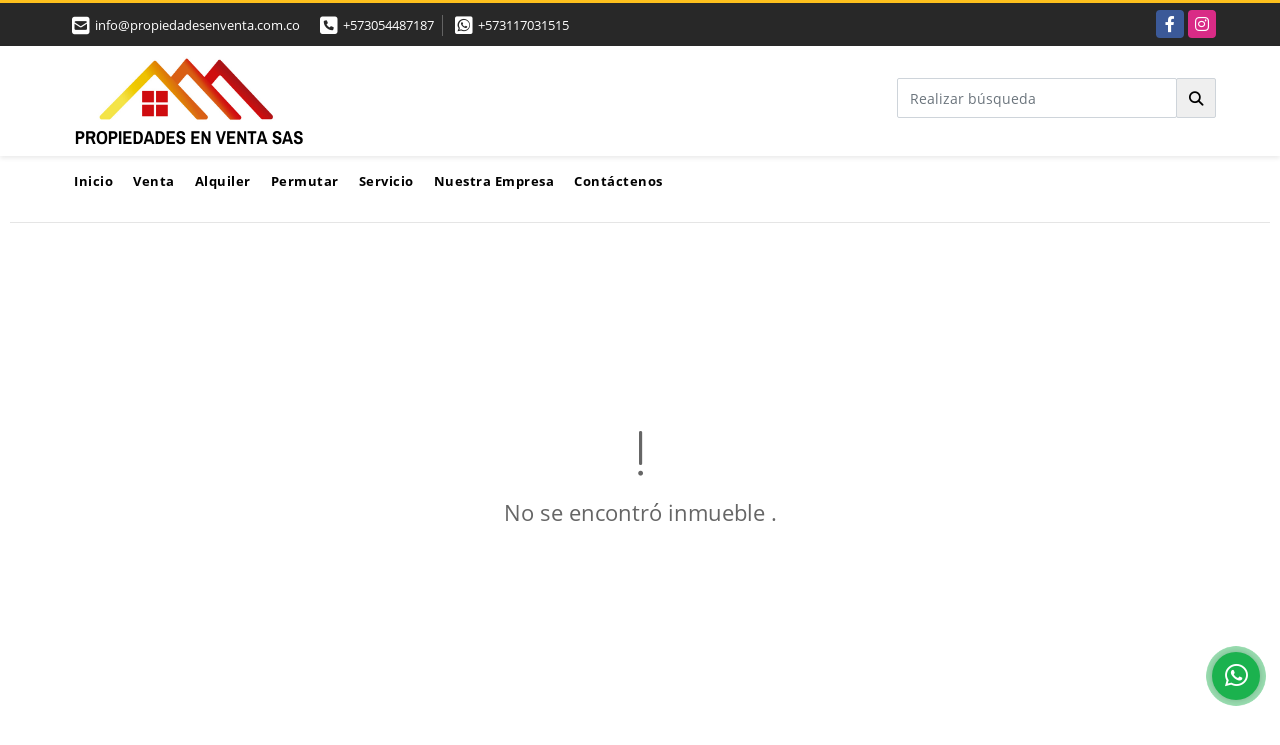

--- FILE ---
content_type: text/html; charset=UTF-8
request_url: https://propiedadesenventa.com.co/oficina-venta-el-poblado-medellin/7461592
body_size: 10240
content:
<!DOCTYPE html>
<html lang="es">
    <head>
        <meta charset="utf-8">
        <meta name="viewport" content="width=device-width, initial-scale=1.0, user-scalable=no">
        <meta name="author" content="Wasi.co">
        <meta name="description" content="Con un &amp;aacute;rea de 38m2 construidos, ubicada en el 4&amp;deg; piso, con cocineta, ba&amp;ntilde;o privado, energ&amp;iacute;a, acueducto, alcantarillado, estrato 6.   E">
        <meta name="Keywords" content="Propiedades en Colombia Antioquia El Retiro, casas, apartamentos, lotes y fincas para la venta y alquiler en Colombia Antioquia El Retiro">
        <meta name="Language" content="Spanish">
        <meta name="Designer" content="www.wasi.co">
        <meta name="distribution" content="Global">
        <meta name="Robots" content="INDEX,FOLLOW">
        <meta name="csrf-token" content="JwvWOdUwsx6Rksw3rIHvzdXud3hNpOjkiLtuxFNN">

        <title>Oficina en Venta Sector Milla de Oro en el Poblado - $345.000.000 COP</title>

        <!-- og tags -->
        <meta property="og:description" content="Con un &amp;aacute;rea de 38m2 construidos, ubicada en el 4&amp;deg; piso, con cocineta, ba&amp;ntilde;o privado, energ&amp;iacute;a, acueducto, alcantarillado, estrato 6.   E" />
        <meta property="og:title" content="Oficina en Venta Sector Milla de Oro en el Poblado - $345.000.000 COP" />
        <meta property="og:type" content="website" />
        <meta property="og:url" content="https://propiedadesenventa.com.co/oficina-venta-el-poblado-medellin/7461592" />
        <meta property="og:image" content="https://images.wasi.co/inmuebles/b253061520240527114717.jpg" />
        <meta property="og:image:width" content="300" />
        <meta property="og:image:height" content="225" />
        <meta property="og:site_name" content="propiedadesenventa.com.co" />

        <!-- og tags google+ -->
        <meta itemprop="description" content="Con un &amp;aacute;rea de 38m2 construidos, ubicada en el 4&amp;deg; piso, con cocineta, ba&amp;ntilde;o privado, energ&amp;iacute;a, acueducto, alcantarillado, estrato 6.   E">

        <!-- og tags twitter-->
        <meta name="twitter:card" value="Con un &amp;aacute;rea de 38m2 construidos, ubicada en el 4&amp;deg; piso, con cocineta, ba&amp;ntilde;o privado, energ&amp;iacute;a, acueducto, alcantarillado, estrato 6.   E">

                    <link href="https://images.wasi.co/inmuebles/b253061520240527114717.jpg" rel="image_src"/>
        
        <link rel="shortcut icon" href="https://images.wasi.co/empresas/f20190105035640.png" />
        <!-- ------------ Main Style ------------ -->
                    <link href="https://propiedadesenventa.com.co/css/v1/pro10/style.min.css?v11769662480" async rel="stylesheet" type="text/css"/>
            <link href="https://propiedadesenventa.com.co/css/v1/pro10/fonts.min.css?v11769662480" async rel="stylesheet" type="text/css"/>
                                          <link href="https://propiedadesenventa.com.co/css/v1/pro10/skins/amarillo.min.css?v11769662480" async rel="stylesheet" type="text/css"/>
                                          <!--skin colors-->
        <!--<link href="css/skin/{color}.min.css" rel="stylesheet" type="text/css"/>-->
        <!--<link rel="stylesheet" href="https://cdn.jsdelivr.net/npm/bootstrap-select@1.14.0-beta3/dist/css/bootstrap-select.min.css">-->

                                        <script src="https://www.google.com/recaptcha/api.js?hl=es" async defer></script>
    </head>
    <body>
            <section id="topBar">
    <div class="container-fluid">
        <div class="area-bar auto_margin">
            <div class="row">
                <div class="col-md-7 hi">
                    <div class="contact_info">
                        <ul>
                            <a href="mailto:&#105;&#110;&#102;&#111;&#64;&#112;&#114;&#111;&#112;&#105;&#101;&#100;&#97;&#100;&#101;&#115;&#101;&#110;&#118;&#101;&#110;&#116;&#97;&#46;&#99;&#111;&#109;&#46;&#99;&#111;" class="notranslate"><li class="mail"><i class="fas fa-envelope-square" aria-hidden="true"></i> <span>&#105;&#110;&#102;&#111;&#64;&#112;&#114;&#111;&#112;&#105;&#101;&#100;&#97;&#100;&#101;&#115;&#101;&#110;&#118;&#101;&#110;&#116;&#97;&#46;&#99;&#111;&#109;&#46;&#99;&#111;</span></li></a>
                                                            <li class="phone"><i class="fas fa-phone-square" aria-hidden="true"></i> <span><a href="tel:+573054487187">+573054487187</a></span></li>
                                                                                        <li class="phone"><i class="fab fa-whatsapp-square" aria-hidden="true"></i> <span><a href="tel:+573117031515">+573117031515</a></span></li>
                                                    </ul>
                    </div>
                </div>
                <div class="col-md-5 align-self-center text-right" >
                    <div class="global-social">
                        <div class="google_lang" >
                            <div id="google_translate_element"></div>
                        </div>
                        <div class="areasRedes">
                            <ul class="follow">
                                                                    <li><a href="https://www.facebook.com/propiedadesenventasas/" target="_blank" data-follow="facebook" title="facebook"><span>Facebook</span></a></li>
                                                                                                                                    <li><a href="https://www.instagram.com/propenventa/" target="_blank" data-follow="instagram" title="instagram"><span>Instagram</span></a></li>
                                                                                                                                                            </ul>
                        </div>
                    </div>
                </div>
            </div>
        </div>
    </div>
</section>

    <header>
    <div class="container-fluid">
        <div class="area-header auto_margin">
            <div class="row">
                <div class="col-lg-2 col-md-3">
                    <div class="logo">
                        <a href="https://propiedadesenventa.com.co"><img src="https://images.wasi.co/empresas/b20200211100150.png"  data-2x="https://images.wasi.co/empresas/2xb20200211100150.png" onerror="this.src='https://images.wasi.co/empresas/b20200211100150.png'" width="250" class="img-retina center-block" title="Logo empresa" alt="propiedades en venta sas"></a>
                    </div>
                </div>
                <div class="align-self-center text-right col-lg-10 col-md-9">
                    <div class=" hidden-md-down" style="display: inline-block">
                        <form method="GET" action="https://propiedadesenventa.com.co/s" accept-charset="UTF-8" onSubmit="$(&#039;button[type=&quot;submit&quot;]&#039;).attr(&quot;disabled&quot;,&quot;disabled&quot;);">
                        <table cellpadding="0" cellspacing="0" border="0">
                            <tbody>
                            <tr>
                                <td style="min-width: 280px;"><input type="text" class="form-control" aria-label="" placeholder="Realizar búsqueda" value="" name="match"></td>
                                <td><button class="btn btn-search" type="submit"><i class="fa fa-search"></i></button></td>
                            </tr>
                            </tbody>
                        </table>
                        </form>
                    </div>
                </div>
            </div>
        </div>
    </div>
</header>
<nav class="topMenu">
    <div class="flat-mega-menu auto_margin">
        <ul id="idrop" class="mcollapse changer">
            <li><a href="https://propiedadesenventa.com.co" >Inicio</a></li>
                                                    <li><a href="https://propiedadesenventa.com.co/s/venta">Venta</a>
                    <ul class="drop-down one-column hover-fade">
                                                                                    <li><a href="https://propiedadesenventa.com.co/s/apartaestudio/venta?id_property_type=14&amp;business_type%5B0%5D=for_sale">Apartaestudio (23)</a></li>
                                                                                                                <li><a href="https://propiedadesenventa.com.co/s/apartamento/venta?id_property_type=2&amp;business_type%5B0%5D=for_sale">Apartamento (234)</a></li>
                                                                                                                <li><a href="https://propiedadesenventa.com.co/s/bodega/venta?id_property_type=8&amp;business_type%5B0%5D=for_sale">Bodega (3)</a></li>
                                                                                                                                                                    <li><a href="https://propiedadesenventa.com.co/s/cabana/venta?id_property_type=28&amp;business_type%5B0%5D=for_sale">Cabaña (4)</a></li>
                                                                                                                                                                    <li><a href="https://propiedadesenventa.com.co/s/casa/venta?id_property_type=1&amp;business_type%5B0%5D=for_sale">Casa (82)</a></li>
                                                                                                                <li><a href="https://propiedadesenventa.com.co/s/casa-campestre/venta?id_property_type=11&amp;business_type%5B0%5D=for_sale">Casa Campestre (197)</a></li>
                                                                                                                <li><a href="https://propiedadesenventa.com.co/s/casa-de-playa/venta?id_property_type=24&amp;business_type%5B0%5D=for_sale">Casa de Playa (1)</a></li>
                                                                                                                <li><a href="https://propiedadesenventa.com.co/s/chalet/venta?id_property_type=10&amp;business_type%5B0%5D=for_sale">Chalet (1)</a></li>
                                                                                                                                                                    <li><a href="https://propiedadesenventa.com.co/s/consultorio/venta?id_property_type=15&amp;business_type%5B0%5D=for_sale">Consultorio (1)</a></li>
                                                                                                                                                                    <li><a href="https://propiedadesenventa.com.co/s/duplex/venta?id_property_type=20&amp;business_type%5B0%5D=for_sale">Dúplex (1)</a></li>
                                                                                                                <li><a href="https://propiedadesenventa.com.co/s/edificio/venta?id_property_type=16&amp;business_type%5B0%5D=for_sale">Edificio (2)</a></li>
                                                                                                                <li><a href="https://propiedadesenventa.com.co/s/finca/venta?id_property_type=7&amp;business_type%5B0%5D=for_sale">Finca (48)</a></li>
                                                                                                                <li><a href="https://propiedadesenventa.com.co/s/finca-hoteles/venta?id_property_type=13&amp;business_type%5B0%5D=for_sale">Finca - Hoteles (2)</a></li>
                                                                                                                                                                                                                        <li><a href="https://propiedadesenventa.com.co/s/hostal/venta?id_property_type=18&amp;business_type%5B0%5D=for_sale">Hostal (1)</a></li>
                                                                                                                <li><a href="https://propiedadesenventa.com.co/s/hoteles/venta?id_property_type=12&amp;business_type%5B0%5D=for_sale">Hoteles (2)</a></li>
                                                                                                                                                                    <li><a href="https://propiedadesenventa.com.co/s/local/venta?id_property_type=3&amp;business_type%5B0%5D=for_sale">Local (11)</a></li>
                                                                                                                <li><a href="https://propiedadesenventa.com.co/s/lote-terreno/venta?id_property_type=5&amp;business_type%5B0%5D=for_sale">Lote / Terreno (781)</a></li>
                                                                                                                <li><a href="https://propiedadesenventa.com.co/s/lote-comercial/venta?id_property_type=6&amp;business_type%5B0%5D=for_sale">Lote Comercial (4)</a></li>
                                                                                                                                                                                                                        <li><a href="https://propiedadesenventa.com.co/s/oficina/venta?id_property_type=4&amp;business_type%5B0%5D=for_sale">Oficina (4)</a></li>
                                                                                                                <li><a href="https://propiedadesenventa.com.co/s/penthouse/venta?id_property_type=21&amp;business_type%5B0%5D=for_sale">Penthouse (3)</a></li>
                                                                                                                                                                                                                                    </ul>
                </li>
                                                                <li><a href="https://propiedadesenventa.com.co/s/alquiler">Alquiler</a>
                    <ul class="drop-down one-column hover-fade">
                                                                                    <li><a href="https://propiedadesenventa.com.co/s/apartaestudio/alquiler?id_property_type=14&amp;business_type%5B0%5D=for_rent">Apartaestudio (9)</a></li>
                                                                                                                <li><a href="https://propiedadesenventa.com.co/s/apartamento/alquiler?id_property_type=2&amp;business_type%5B0%5D=for_rent">Apartamento (20)</a></li>
                                                                                                                <li><a href="https://propiedadesenventa.com.co/s/bodega/alquiler?id_property_type=8&amp;business_type%5B0%5D=for_rent">Bodega (1)</a></li>
                                                                                                                                                                    <li><a href="https://propiedadesenventa.com.co/s/cabana/alquiler?id_property_type=28&amp;business_type%5B0%5D=for_rent">Cabaña (1)</a></li>
                                                                                                                                                                    <li><a href="https://propiedadesenventa.com.co/s/casa/alquiler?id_property_type=1&amp;business_type%5B0%5D=for_rent">Casa (8)</a></li>
                                                                                                                <li><a href="https://propiedadesenventa.com.co/s/casa-campestre/alquiler?id_property_type=11&amp;business_type%5B0%5D=for_rent">Casa Campestre (24)</a></li>
                                                                                                                                                                                                                                                                                                                                                                                                                                                                                            <li><a href="https://propiedadesenventa.com.co/s/finca/alquiler?id_property_type=7&amp;business_type%5B0%5D=for_rent">Finca (1)</a></li>
                                                                                                                                                                                                                                                                                                                                                                                                                                                                                                                                                                                                                                                                                                            <li><a href="https://propiedadesenventa.com.co/s/oficina/alquiler?id_property_type=4&amp;business_type%5B0%5D=for_rent">Oficina (1)</a></li>
                                                                                                                                                                                                                                                                                        </ul>
                </li>
                                                                <li><a href="https://propiedadesenventa.com.co/s/permutar">Permutar</a>
                    <ul class="drop-down one-column hover-fade">
                                                                                                                                                                                                                                                                                                                                                                                                                                                                <li><a href="https://propiedadesenventa.com.co/s/casa-campestre/permutar?id_property_type=11&amp;business_type%5B0%5D=for_transfer">Casa Campestre (1)</a></li>
                                                                                                                                                                                                                                                                                                                                                                                                                                                                                                                                                                                                                                                                                                                                                                                                                                                                                                                                                                                                                                                                                                                                                                                                                                                                                                                                                                        </ul>
                </li>
                                                    <li><a href="https://propiedadesenventa.com.co/main-servicios.htm" >Servicio</a></li>
                                                                                                    <li><a href="https://propiedadesenventa.com.co/main-contenido-cat-2.htm" >Nuestra Empresa</a></li>
                        <li><a href="https://propiedadesenventa.com.co/main-contactenos.htm" >Contáctenos</a></li>
        </ul>
    </div>
</nav>
<div id="mobile" style="position: relative;">
    <div class="mobile_search hidden-lg-up">
        <a href="#" class="show_hide"><i class="fas fa-search"></i></a>
    </div>
</div>

<!--mobile search-->
<div class="slidingSearch">
    <form method="GET" action="https://propiedadesenventa.com.co/s" accept-charset="UTF-8" onSubmit="$(&#039;input[type=&quot;submit&quot;]&#039;).attr(&quot;disabled&quot;,&quot;disabled&quot;);" class="full-width">
    <div class="input-group">
        <input type="text" class="form-control" aria-label="" placeholder="Realizar búsqueda" value="" name="match">
        <div class="input-group-append">
            <input class="btn input-group-text" type="submit" value="Buscar">
        </div>
    </div>
    </form>
</div>
<!--end -->

                <div class="col-12" id="app">
            <hr>
        </div>
        <section>
            <div class="area-content ">
                <!-- mensage-->
                <div class="msg_empty">
                    <div class="text">
                        <i class="far fa-exclamation"></i>
                        <p> No se encontró inmueble .</p>
                    </div>
                </div>
                <!-- end mensage-->
            </div>
        </section>
        <div class="col-12">
            <hr>
        </div>
        <div class="home-main auto_margin mt-4 mb-4">
            <section class="mt-5 mb-5">
    <div class="areaFeatured">
        <div class="head">
            <h2>
                                                                                                                        INMUEBLES <STRONG>DESTACADOS</STRONG>
                                        
            <div class="tt-sqr"><span class="square"></span></div>
        </div>
        <p class="height_10"></p>
            <div class="areaDestacados">
                <div class="list_Propiedades">
                    <div class="owl-proyectos owl-carousel owl-theme">
                                                    <div class="item">
    <figure>
                <a href="https://propiedadesenventa.com.co/lote-terreno-venta-rancherias-rionegro/9734370" class="fill">
            <img src="https://image.wasi.co/[base64]" onerror="this.src='https://image.wasi.co/[base64]';" class="fill-box img-fluid" alt="lote en venta en sajonia rionegro entorno natural">
        </a>
    </figure>
    <div class="body">
        <p class="tipo">LOTE / TERRENO | VENTA</p>
        <div class="title">
            <h2><a class="t8-ellipsis" href="https://propiedadesenventa.com.co/lote-terreno-venta-rancherias-rionegro/9734370">LOTE EN VENTA EN SAJONIA, RIONEGRO – ENTORNO NATURAL</a></h2>
        </div>
        <p class="ubicacion">Rionegro, Antioquia</p>
    </div>
    <hr>
    <div class="foot">
        <div class="td"><i class="fal fa-bed"></i> <span class="num">0 Alcoba  </span></div>
                <div class="td"><i class="fal fa-shower"></i> <span class="num">0 Baño(s) </span></div>
    </div>
    <hr>
                            <div class="areaPrecio">
                <p class="precio">$950.000.000 <small>COP</small></p>
            </div>
                    </div>
                                                    <div class="item">
    <figure>
                <a href="https://propiedadesenventa.com.co/casa-campestre-venta-la-enea-san-vicente/9717409" class="fill">
            <img src="https://image.wasi.co/[base64]" onerror="this.src='https://image.wasi.co/[base64]';" class="fill-box img-fluid" alt="casa campestre en venta vereda la enea san vicente">
        </a>
    </figure>
    <div class="body">
        <p class="tipo">CASA CAMPESTRE | VENTA</p>
        <div class="title">
            <h2><a class="t8-ellipsis" href="https://propiedadesenventa.com.co/casa-campestre-venta-la-enea-san-vicente/9717409">CASA CAMPESTRE EN VENTA, VEREDA LA ENEA, SAN VICENTE </a></h2>
        </div>
        <p class="ubicacion">San Vicente, Antioquia</p>
    </div>
    <hr>
    <div class="foot">
        <div class="td"><i class="fal fa-bed"></i> <span class="num">3 Alcoba  </span></div>
                    <div class="td"><i class="fal fa-car"></i> <span class="num">2 Garaje </span></div>
                <div class="td"><i class="fal fa-shower"></i> <span class="num">3 Baño(s) </span></div>
    </div>
    <hr>
                            <div class="areaPrecio">
                <p class="precio">$730.000.000 <small>COP</small></p>
            </div>
                    </div>
                                                    <div class="item">
    <figure>
                <a href="https://propiedadesenventa.com.co/lote-terreno-venta-hojas-anchas-guarne/9742108" class="fill">
            <img src="https://image.wasi.co/[base64]" onerror="this.src='https://image.wasi.co/[base64]';" class="fill-box img-fluid" alt="lote en venta sector hojas anchas guarne">
        </a>
    </figure>
    <div class="body">
        <p class="tipo">LOTE / TERRENO | VENTA</p>
        <div class="title">
            <h2><a class="t8-ellipsis" href="https://propiedadesenventa.com.co/lote-terreno-venta-hojas-anchas-guarne/9742108">LOTE EN VENTA, SECTOR HOJAS ANCHAS, GUARNE </a></h2>
        </div>
        <p class="ubicacion">Guarne, Antioquia</p>
    </div>
    <hr>
    <div class="foot">
        <div class="td"><i class="fal fa-bed"></i> <span class="num">0 Alcoba  </span></div>
                <div class="td"><i class="fal fa-shower"></i> <span class="num">0 Baño(s) </span></div>
    </div>
    <hr>
                            <div class="areaPrecio">
                <p class="precio">$660.000.000 <small>COP</small></p>
            </div>
                    </div>
                                                    <div class="item">
    <figure>
                <a href="https://propiedadesenventa.com.co/apartamento-venta-ciudad-del-rio-medellin/9719434" class="fill">
            <img src="https://image.wasi.co/[base64]" onerror="this.src='https://image.wasi.co/[base64]';" class="fill-box img-fluid" alt="apartamento en venta para estrenar sector ciudad del rio medellin">
        </a>
    </figure>
    <div class="body">
        <p class="tipo">APARTAMENTO | VENTA</p>
        <div class="title">
            <h2><a class="t8-ellipsis" href="https://propiedadesenventa.com.co/apartamento-venta-ciudad-del-rio-medellin/9719434">APARTAMENTO EN VENTA PARA ESTRENAR, SECTOR CIUDAD DEL RIO, MEDELLÍN </a></h2>
        </div>
        <p class="ubicacion">Medellín, Antioquia</p>
    </div>
    <hr>
    <div class="foot">
        <div class="td"><i class="fal fa-bed"></i> <span class="num">2 Alcoba  </span></div>
                    <div class="td"><i class="fal fa-car"></i> <span class="num">1 Garaje </span></div>
                <div class="td"><i class="fal fa-shower"></i> <span class="num">3 Baño(s) </span></div>
    </div>
    <hr>
                            <div class="areaPrecio">
                <p class="precio">$870.000.000 <small>COP</small></p>
            </div>
                    </div>
                                                    <div class="item">
    <figure>
                <a href="https://propiedadesenventa.com.co/apartaestudio-alquiler-belen-la-gloria-medellin/9739830" class="fill">
            <img src="https://image.wasi.co/[base64]" onerror="this.src='https://image.wasi.co/[base64]';" class="fill-box img-fluid" alt="casa en arriendo belen la gloria medellin">
        </a>
    </figure>
    <div class="body">
        <p class="tipo">APARTAESTUDIO | ALQUILER</p>
        <div class="title">
            <h2><a class="t8-ellipsis" href="https://propiedadesenventa.com.co/apartaestudio-alquiler-belen-la-gloria-medellin/9739830">CASA EN ARRIENDO, BELÉN LA GLORIA, MEDELLÍN </a></h2>
        </div>
        <p class="ubicacion">Medellín, Antioquia</p>
    </div>
    <hr>
    <div class="foot">
        <div class="td"><i class="fal fa-bed"></i> <span class="num">5 Alcoba  </span></div>
                <div class="td"><i class="fal fa-shower"></i> <span class="num">3 Baño(s) </span></div>
    </div>
    <hr>
                                    <div class="areaPrecio">
                <p class="precio">$2.650.000 <small>COP</small></p>
            </div>
            </div>
                                                    <div class="item">
    <figure>
                <a href="https://propiedadesenventa.com.co/apartamento-venta-barro-blanco-rionegro/9645624" class="fill">
            <img src="https://image.wasi.co/[base64]" onerror="this.src='https://image.wasi.co/[base64]';" class="fill-box img-fluid" alt="apartamentoen venta sector barro blanco rionegro">
        </a>
    </figure>
    <div class="body">
        <p class="tipo">APARTAMENTO | VENTA</p>
        <div class="title">
            <h2><a class="t8-ellipsis" href="https://propiedadesenventa.com.co/apartamento-venta-barro-blanco-rionegro/9645624">APARTAMENTOEN VENTA, SECTOR BARRO BLANCO, RIONEGRO </a></h2>
        </div>
        <p class="ubicacion">Rionegro, Antioquia</p>
    </div>
    <hr>
    <div class="foot">
        <div class="td"><i class="fal fa-bed"></i> <span class="num">2 Alcoba  </span></div>
                <div class="td"><i class="fal fa-shower"></i> <span class="num">2 Baño(s) </span></div>
    </div>
    <hr>
                            <div class="areaPrecio">
                <p class="precio">$550.000.000 <small>COP</small></p>
            </div>
                    </div>
                                                    <div class="item">
    <figure>
                <a href="https://propiedadesenventa.com.co/local-venta-la-fe-el-retiro/9726829" class="fill">
            <img src="https://image.wasi.co/[base64]" onerror="this.src='https://image.wasi.co/[base64]';" class="fill-box img-fluid" alt="local comercial en venta en centro comercial la fe el retiro">
        </a>
    </figure>
    <div class="body">
        <p class="tipo">LOCAL | VENTA</p>
        <div class="title">
            <h2><a class="t8-ellipsis" href="https://propiedadesenventa.com.co/local-venta-la-fe-el-retiro/9726829">LOCAL COMERCIAL EN VENTA, EN CENTRO COMERCIAL, LA FE, EL RETIRO </a></h2>
        </div>
        <p class="ubicacion">El Retiro, Antioquia</p>
    </div>
    <hr>
    <div class="foot">
        <div class="td"><i class="fal fa-bed"></i> <span class="num">0 Alcoba  </span></div>
                <div class="td"><i class="fal fa-shower"></i> <span class="num">0 Baño(s) </span></div>
    </div>
    <hr>
                            <div class="areaPrecio">
                <p class="precio">$370.000.000 <small>COP</small></p>
            </div>
                    </div>
                                                    <div class="item">
    <figure>
                <a href="https://propiedadesenventa.com.co/casa-campestre-venta-santa-fe-de-antioquia/9733859" class="fill">
            <img src="https://image.wasi.co/[base64]" onerror="this.src='https://image.wasi.co/[base64]';" class="fill-box img-fluid" alt="casa campestre en venta sector la estancia santa fe de antioquia">
        </a>
    </figure>
    <div class="body">
        <p class="tipo">CASA CAMPESTRE | VENTA</p>
        <div class="title">
            <h2><a class="t8-ellipsis" href="https://propiedadesenventa.com.co/casa-campestre-venta-santa-fe-de-antioquia/9733859">CASA CAMPESTRE EN VENTA, SECTOR LA ESTANCIA, SANTA FE DE ANTIOQUIA </a></h2>
        </div>
        <p class="ubicacion">Santa Fe de Antioquia, Antioquia</p>
    </div>
    <hr>
    <div class="foot">
        <div class="td"><i class="fal fa-bed"></i> <span class="num">4 Alcoba  </span></div>
                    <div class="td"><i class="fal fa-car"></i> <span class="num">3 Garaje </span></div>
                <div class="td"><i class="fal fa-shower"></i> <span class="num">3 Baño(s) </span></div>
    </div>
    <hr>
                            <div class="areaPrecio">
                <p class="precio">$890.000.000 <small>COP</small></p>
            </div>
                    </div>
                                                    <div class="item">
    <figure>
                <a href="https://propiedadesenventa.com.co/lote-terreno-venta-pantanillo-el-retiro/8527820" class="fill">
            <img src="https://image.wasi.co/[base64]" onerror="this.src='https://image.wasi.co/[base64]';" class="fill-box img-fluid" alt="lote en venta independiente sector pantanillo el retiro">
        </a>
    </figure>
    <div class="body">
        <p class="tipo">LOTE / TERRENO | VENTA</p>
        <div class="title">
            <h2><a class="t8-ellipsis" href="https://propiedadesenventa.com.co/lote-terreno-venta-pantanillo-el-retiro/8527820">LOTE EN VENTA INDEPENDIENTE, SECTOR PANTANILLO, EL RETIRO </a></h2>
        </div>
        <p class="ubicacion">El Retiro, Antioquia</p>
    </div>
    <hr>
    <div class="foot">
        <div class="td"><i class="fal fa-bed"></i> <span class="num">0 Alcoba  </span></div>
                <div class="td"><i class="fal fa-shower"></i> <span class="num">0 Baño(s) </span></div>
    </div>
    <hr>
                            <div class="areaPrecio">
                <p class="precio">$1.850.000.000 <small>COP</small></p>
            </div>
                    </div>
                                                    <div class="item">
    <figure>
                <a href="https://propiedadesenventa.com.co/casa-campestre-venta-sajonia-rionegro/9727129" class="fill">
            <img src="https://image.wasi.co/[base64]" onerror="this.src='https://image.wasi.co/[base64]';" class="fill-box img-fluid" alt="casa campestre en venta yo arriendo sector sajonia rionegro">
        </a>
    </figure>
    <div class="body">
        <p class="tipo">CASA CAMPESTRE | VENTA</p>
        <div class="title">
            <h2><a class="t8-ellipsis" href="https://propiedadesenventa.com.co/casa-campestre-venta-sajonia-rionegro/9727129">CASA CAMPESTRE EN VENTA Y/O ARRIENDO, SECTOR SAJONIA, RIONEGRO </a></h2>
        </div>
        <p class="ubicacion">Rionegro, Antioquia</p>
    </div>
    <hr>
    <div class="foot">
        <div class="td"><i class="fal fa-bed"></i> <span class="num">4 Alcoba  </span></div>
                    <div class="td"><i class="fal fa-car"></i> <span class="num">3 Garaje </span></div>
                <div class="td"><i class="fal fa-shower"></i> <span class="num">4 Baño(s) </span></div>
    </div>
    <hr>
                <div class="areaPrecio_2">
            <p >$2.950.000.000 <strong>COP | Venta</strong></p>
            <p >$16.000.000 <strong>COP | Alquiler</strong></p>
        </div>
    </div>
                                                    <div class="item">
    <figure>
                <a href="https://propiedadesenventa.com.co/casa-campestre-venta-vereda-los-papayos-olaya/9731363" class="fill">
            <img src="https://image.wasi.co/[base64]" onerror="this.src='https://image.wasi.co/[base64]';" class="fill-box img-fluid" alt="casa campestre en venta yo arriendo vereda los papayos olaya">
        </a>
    </figure>
    <div class="body">
        <p class="tipo">CASA CAMPESTRE | VENTA</p>
        <div class="title">
            <h2><a class="t8-ellipsis" href="https://propiedadesenventa.com.co/casa-campestre-venta-vereda-los-papayos-olaya/9731363">CASA CAMPESTRE EN VENTA Y/O ARRIENDO, VEREDA LOS PAPAYOS , OLAYA </a></h2>
        </div>
        <p class="ubicacion">Olaya, Antioquia</p>
    </div>
    <hr>
    <div class="foot">
        <div class="td"><i class="fal fa-bed"></i> <span class="num">4 Alcoba  </span></div>
                <div class="td"><i class="fal fa-shower"></i> <span class="num">4 Baño(s) </span></div>
    </div>
    <hr>
                <div class="areaPrecio_2">
            <p >$850.000.000 <strong>COP | Venta</strong></p>
            <p >$3.200.000 <strong>COP | Alquiler</strong></p>
        </div>
    </div>
                                                    <div class="item">
    <figure>
                <a href="https://propiedadesenventa.com.co/apartamento-venta-la-america-medellin/9729638" class="fill">
            <img src="https://image.wasi.co/[base64]" onerror="this.src='https://image.wasi.co/[base64]';" class="fill-box img-fluid" alt="apartamento en zona de alta valorizacion en la america medellin">
        </a>
    </figure>
    <div class="body">
        <p class="tipo">APARTAMENTO | VENTA</p>
        <div class="title">
            <h2><a class="t8-ellipsis" href="https://propiedadesenventa.com.co/apartamento-venta-la-america-medellin/9729638">APARTAMENTO EN ZONA DE ALTA VALORIZACIÓN EN LA AMÉRICA, MEDELLÍN </a></h2>
        </div>
        <p class="ubicacion">Medellín, Antioquia</p>
    </div>
    <hr>
    <div class="foot">
        <div class="td"><i class="fal fa-bed"></i> <span class="num">3 Alcoba  </span></div>
                    <div class="td"><i class="fal fa-car"></i> <span class="num">1 Garaje </span></div>
                <div class="td"><i class="fal fa-shower"></i> <span class="num">2 Baño(s) </span></div>
    </div>
    <hr>
                            <div class="areaPrecio">
                <p class="precio">$560.000.000 <small>COP</small></p>
            </div>
                    </div>
                                                    <div class="item">
    <figure>
                <a href="https://propiedadesenventa.com.co/apartamento-venta-sabaneta/9709906" class="fill">
            <img src="https://image.wasi.co/[base64]" onerror="this.src='https://image.wasi.co/[base64]';" class="fill-box img-fluid" alt="apartamento en venta sector prados de sabaneta sabaneta">
        </a>
    </figure>
    <div class="body">
        <p class="tipo">APARTAMENTO | VENTA</p>
        <div class="title">
            <h2><a class="t8-ellipsis" href="https://propiedadesenventa.com.co/apartamento-venta-sabaneta/9709906">APARTAMENTO EN VENTA, SECTOR PRADOS DE SABANETA, SABANETA</a></h2>
        </div>
        <p class="ubicacion">Sabaneta, Antioquia</p>
    </div>
    <hr>
    <div class="foot">
        <div class="td"><i class="fal fa-bed"></i> <span class="num">3 Alcoba  </span></div>
                    <div class="td"><i class="fal fa-car"></i> <span class="num">1 Garaje </span></div>
                <div class="td"><i class="fal fa-shower"></i> <span class="num">2 Baño(s) </span></div>
    </div>
    <hr>
                            <div class="areaPrecio">
                <p class="precio">$555.000.000 <small>COP</small></p>
            </div>
                    </div>
                                                    <div class="item">
    <figure>
                <a href="https://propiedadesenventa.com.co/casa-campestre-venta-los-colegios-rionegro/8469307" class="fill">
            <img src="https://image.wasi.co/[base64]" onerror="this.src='https://image.wasi.co/[base64]';" class="fill-box img-fluid" alt="casa campestre sector los colegios rionegro">
        </a>
    </figure>
    <div class="body">
        <p class="tipo">CASA CAMPESTRE | VENTA</p>
        <div class="title">
            <h2><a class="t8-ellipsis" href="https://propiedadesenventa.com.co/casa-campestre-venta-los-colegios-rionegro/8469307">CASA CAMPESTRE SECTOR LOS COLEGIOS, RIONEGRO </a></h2>
        </div>
        <p class="ubicacion">Rionegro, Antioquia</p>
    </div>
    <hr>
    <div class="foot">
        <div class="td"><i class="fal fa-bed"></i> <span class="num">4 Alcoba  </span></div>
                    <div class="td"><i class="fal fa-car"></i> <span class="num">2 Garaje </span></div>
                <div class="td"><i class="fal fa-shower"></i> <span class="num">4 Baño(s) </span></div>
    </div>
    <hr>
                            <div class="areaPrecio">
                <p class="precio">$950.000.000 <small>COP</small></p>
            </div>
                    </div>
                                                    <div class="item">
    <figure>
                <a href="https://propiedadesenventa.com.co/apartamento-alquiler-belen-la-gloria-medellin/7786781" class="fill">
            <img src="https://image.wasi.co/[base64]" onerror="this.src='https://image.wasi.co/[base64]';" class="fill-box img-fluid" alt="apartamento en alquiler sector belen la gloria medellin">
        </a>
    </figure>
    <div class="body">
        <p class="tipo">APARTAMENTO | ALQUILER</p>
        <div class="title">
            <h2><a class="t8-ellipsis" href="https://propiedadesenventa.com.co/apartamento-alquiler-belen-la-gloria-medellin/7786781">APARTAMENTO EN ALQUILER , SECTOR BELEN LA GLORIA, MEDELLÍN</a></h2>
        </div>
        <p class="ubicacion">Medellín, Antioquia</p>
    </div>
    <hr>
    <div class="foot">
        <div class="td"><i class="fal fa-bed"></i> <span class="num">1 Alcoba  </span></div>
                <div class="td"><i class="fal fa-shower"></i> <span class="num">1 Baño(s) </span></div>
    </div>
    <hr>
                                    <div class="areaPrecio">
                <p class="precio">$1.280.000 <small>COP</small></p>
            </div>
            </div>
                                                    <div class="item">
    <figure>
                <a href="https://propiedadesenventa.com.co/casa-campestre-venta-la-fe-el-retiro/4784978" class="fill">
            <img src="https://image.wasi.co/[base64]" onerror="this.src='https://image.wasi.co/[base64]';" class="fill-box img-fluid" alt="hermosa casa sector fizebat">
        </a>
    </figure>
    <div class="body">
        <p class="tipo">CASA CAMPESTRE | VENTA</p>
        <div class="title">
            <h2><a class="t8-ellipsis" href="https://propiedadesenventa.com.co/casa-campestre-venta-la-fe-el-retiro/4784978">HERMOSA CASA   SECTOR  FIZEBAT </a></h2>
        </div>
        <p class="ubicacion">El Retiro, Antioquia</p>
    </div>
    <hr>
    <div class="foot">
        <div class="td"><i class="fal fa-bed"></i> <span class="num">3 Alcoba  </span></div>
                    <div class="td"><i class="fal fa-car"></i> <span class="num">3 Garaje </span></div>
                <div class="td"><i class="fal fa-shower"></i> <span class="num">3 Baño(s) </span></div>
    </div>
    <hr>
                <div class="areaPrecio_2">
            <p >$7.000.000.000 <strong>COP | Venta</strong></p>
            <p >$30.000.000 <strong>COP | Alquiler</strong></p>
        </div>
    </div>
                                                    <div class="item">
    <figure>
                <a href="https://propiedadesenventa.com.co/casa-campestre-venta-alto-de-las-palmas-envigado/4209832" class="fill">
            <img src="https://image.wasi.co/[base64]" onerror="this.src='https://image.wasi.co/[base64]';" class="fill-box img-fluid" alt="casa campestre en venta en el alto de las palmas">
        </a>
    </figure>
    <div class="body">
        <p class="tipo">CASA CAMPESTRE | VENTA</p>
        <div class="title">
            <h2><a class="t8-ellipsis" href="https://propiedadesenventa.com.co/casa-campestre-venta-alto-de-las-palmas-envigado/4209832">CASA CAMPESTRE EN VENTA EN EL ALTO DE LAS PALMAS</a></h2>
        </div>
        <p class="ubicacion">Envigado, Antioquia</p>
    </div>
    <hr>
    <div class="foot">
        <div class="td"><i class="fal fa-bed"></i> <span class="num">4 Alcoba  </span></div>
                <div class="td"><i class="fal fa-shower"></i> <span class="num">4 Baño(s) </span></div>
    </div>
    <hr>
                            <div class="areaPrecio">
                <p class="precio">$2.050.000.000 <small>COP</small></p>
            </div>
                    </div>
                                                    <div class="item">
    <figure>
                <a href="https://propiedadesenventa.com.co/local-venta-la-fe-el-retiro/8979475" class="fill">
            <img src="https://image.wasi.co/[base64]" onerror="this.src='https://image.wasi.co/[base64]';" class="fill-box img-fluid" alt="local comercial en venta sector la fe el retiro">
        </a>
    </figure>
    <div class="body">
        <p class="tipo">LOCAL | VENTA</p>
        <div class="title">
            <h2><a class="t8-ellipsis" href="https://propiedadesenventa.com.co/local-venta-la-fe-el-retiro/8979475">LOCAL COMERCIAL EN VENTA, SECTOR LA FE, EL RETIRO </a></h2>
        </div>
        <p class="ubicacion">El Retiro, Antioquia</p>
    </div>
    <hr>
    <div class="foot">
        <div class="td"><i class="fal fa-bed"></i> <span class="num">0 Alcoba  </span></div>
                <div class="td"><i class="fal fa-shower"></i> <span class="num">1 Baño(s) </span></div>
    </div>
    <hr>
                            <div class="areaPrecio">
                <p class="precio">$570.000.000 <small>COP</small></p>
            </div>
                    </div>
                                                    <div class="item">
    <figure>
                <a href="https://propiedadesenventa.com.co/casa-campestre-venta-san-vicente/9749536" class="fill">
            <img src="https://image.wasi.co/[base64]" onerror="this.src='https://image.wasi.co/[base64]';" class="fill-box img-fluid" alt="casa campestre vereda el potrero san vicente">
        </a>
    </figure>
    <div class="body">
        <p class="tipo">CASA CAMPESTRE | VENTA</p>
        <div class="title">
            <h2><a class="t8-ellipsis" href="https://propiedadesenventa.com.co/casa-campestre-venta-san-vicente/9749536">CASA CAMPESTRE, VEREDA EL POTRERO, SAN VICENTE </a></h2>
        </div>
        <p class="ubicacion">San Vicente, Antioquia</p>
    </div>
    <hr>
    <div class="foot">
        <div class="td"><i class="fal fa-bed"></i> <span class="num">3 Alcoba  </span></div>
                    <div class="td"><i class="fal fa-car"></i> <span class="num">2 Garaje </span></div>
                <div class="td"><i class="fal fa-shower"></i> <span class="num">3 Baño(s) </span></div>
    </div>
    <hr>
                            <div class="areaPrecio">
                <p class="precio">$1.450.000.000 <small>COP</small></p>
            </div>
                    </div>
                                                    <div class="item">
    <figure>
                <a href="https://propiedadesenventa.com.co/casa-campestre-alquiler-la-convencion-vivero-rendon-rionegro/9734493" class="fill">
            <img src="https://image.wasi.co/[base64]" onerror="this.src='https://image.wasi.co/[base64]';" class="fill-box img-fluid" alt="casa campestre en arriendo sector la convencion rionegro">
        </a>
    </figure>
    <div class="body">
        <p class="tipo">CASA CAMPESTRE | ALQUILER</p>
        <div class="title">
            <h2><a class="t8-ellipsis" href="https://propiedadesenventa.com.co/casa-campestre-alquiler-la-convencion-vivero-rendon-rionegro/9734493">CASA CAMPESTRE EN ARRIENDO, SECTOR LA CONVENCION, RIONEGRO</a></h2>
        </div>
        <p class="ubicacion">Rionegro, Antioquia</p>
    </div>
    <hr>
    <div class="foot">
        <div class="td"><i class="fal fa-bed"></i> <span class="num">3 Alcoba  </span></div>
                <div class="td"><i class="fal fa-shower"></i> <span class="num">4 Baño(s) </span></div>
    </div>
    <hr>
                                    <div class="areaPrecio">
                <p class="precio">$9.500.000 <small>COP</small></p>
            </div>
            </div>
                                            </div>
                </div>
            </div>
    </div>
</section>
        </div>
    
    <footer class="pd-50" id="footer_app">
    <div class="container-fluid">
        <div class="areaFooter auto_margin">
            <div class="row">
                                <div class="col-lg-4">
                    <div class="content">
                                                    <h4>QUIÉNES SOMOS</h4>
                            <p>Somos una PROPTECH y buscamos crear experiencias memorables en nuestros clientes a través de la intermediación inmobiliaria, estamos cimentados en tres grandes pilares la Tecnología, el Conocimiento y la felicidad de nuestros asesores inmobiliarios, con lo cual logramos experiencias memorables. </p>
                                                                            <p class="height_5"></p>
                            <div class="fb-page" data-href="https://www.facebook.com/propiedadesenventasas//" data-tabs="timeline" data-height="70" data-small-header="true" data-adapt-container-width="true" data-hide-cover="false" data-show-facepile="true"><blockquote cite="https://www.facebook.com/propiedadesenventasas/" class="fb-xfbml-parse-ignore"><a href="https://www.facebook.com/propiedadesenventasas//"></a></blockquote></div>
                                            </div>
                </div>
                                <div class="col-lg-3">
                    <div class="content">
                        <h4>UBICACIÓN Y CONTACTO</h4>
                        <address>
                            <strong>UBICACIÓN</strong> <br>
                            Mall La Fe local #10 El Retiro<br>
                            <b>El Retiro - Antioquia - Colombia</b>
                        </address>
                                                    <p>
                                <strong>MÓVIL</strong> <br>
                                <a href="tel:+573117031515">+573117031515</a>
                            </p>
                                                                            <p>
                                <strong>TELÉFONO</strong> <br>
                                <a href="tel:+573054487187">+573054487187</a>
                            </p>
                                                                        <p class="overflow">
                            <strong>EMAIL</strong> <br>
                            <a href="mailto:info@propiedadesenventa.com.co" class="notranslate">info@propiedadesenventa.com.co</a>
                        </p>
                                                                            <ul class="follow">
                                                                    <li><a href="https://www.facebook.com/propiedadesenventasas/" target="_blank" data-follow="facebook" title="facebook"><span>Facebook</span></a></li>
                                                                                                                                    <li><a href="https://www.instagram.com/propenventa/" target="_blank" data-follow="instagram" title="instagram"><span>Instagram</span></a></li>
                                                                                                                                                            </ul>
                                            </div>
                </div>
                <div class="col-lg-2">
                    <div class="content">
                        <h4>INFORMACIÓN</h4>
                        <ul class="f_links">
                            <li><a href="https://propiedadesenventa.com.co">Inicio</a></li>
                                                                                                                                                <li><a href="https://propiedadesenventa.com.co/s/venta">Venta</a>
                                                                                                                                                                            <li><a href="https://propiedadesenventa.com.co/s/alquiler">Alquiler</a>
                                                                                                                                                <li><a href="https://propiedadesenventa.com.co/main-servicios.htm">Servicio</a></li>
                                                                                                                                                                                                                                    <li><a href="https://propiedadesenventa.com.co/main-contenido-cat-2.htm">Nuestra Empresa</a></li>
                                                        <li><a href="https://propiedadesenventa.com.co/main-contactenos.htm">Contáctenos</a></li>
                            <li><a href="/main-contenido-cat-6.htm">Políticas de privacidad</a></li>
                        </ul>
                    </div>
                </div>
                                <div class="col-lg-3">
                    <div class="content">
                        <div class="Oferte">
                            <i class="fal fa-home"></i>
                            <h5>Oferte su inmueble con nosotros</h5>
                            <!-- Button trigger modal -->
                            <a href="" data-toggle="modal" data-target="#modelId" class="btn btn-dark btn-shadow waves-effect"><strong>OFERTAR</strong></a>
                        </div>
                    </div>
                </div>
                            </div>
        </div>
    </div>
            <!-- Modal -->
<div id="modal_offer">
    <div class="modal fade" id="modelId" tabindex="-1" role="dialog" aria-labelledby="modelTitleId" aria-hidden="true">
        <div class="modal-dialog modal-sm" role="document">
            <div class="modal-content modal-ofertar" style="border-radius: 3px">
                <div class="modal-header">
                    <h5 class="modal-title" id="exampleModalCenterTitle">Ofertar</h5>
                    <button type="button" class="close" data-dismiss="modal" aria-label="Close">
                        <span aria-hidden="true">&times;</span>
                    </button>

                </div>
                <form-offer-property
                        city="677"
                        country="1"
                        region="2"
                />
            </div>
        </div>
    </div>
</div>    </footer>
    <!--Whatsapp Widget-->
<div class="whatsApp_widget">
    <div class="box-chat webp">
        <div class="get-comment-close close-widget-top"><i class="far fa-times"></i></div>
        <div class="head">
            <div class="row">
                <div class="col-9">
                    <figure><img src="https://images.wasi.co/empresas/b20200211100150.png" alt="Propiedades en Venta SAS"></figure>
                    <div class="empresa">
                        <span class="tt1">Propiedades en Venta SAS</span>
                        <span class="tt2">Whatsapp</span>
                    </div>
                </div>
                <div class="col-3 text-right">
                    <i class="fab fa-whatsapp"></i>
                </div>
            </div>
        </div>
        <div class="body">
            <div class="tag-label">Hoy</div>
            <div class="welcome_text arrow_box">
                Hola, buen día. Cómo puedo ayudarle el día de hoy?
                <span id="msg-time"></span>
            </div>
            <p>&nbsp;</p>
        </div>
        <div class="foot">
            <div class="input-group">
                <textarea id="text_whatsapp" data-autoresize rows="1" class="form-control textarea_whatsapp" placeholder="Enviar mensaje"></textarea>
                <div class="input-group-append">
                    <span id="send_w" class="input-group-text" onClick="javascript: window.open('https://wa.me/573117031515?text=' + document.getElementById('text_whatsapp').value);"><i class="fas fa-paper-plane"></i></span>
                </div>
            </div>
        </div>
    </div>

    <div class="sonar-wrapper">
        <div class="sonar-emitter">
            <div class="sonar-wave"></div>
        </div>
    </div>

    <div id="get-comment-btn" class="btn-whatsapp">
        <a href="#?"> <i class="fab fa-whatsapp"></i></a>
    </div>
</div>
<!--end-->

    <section id="Bottom">
    <div class="areaBottom auto_margin">
        <div class="container-fluid">
            <div class="row">
                <div class="col-md-6 hidden-sm-down">
                    <div class="copy">
                        ©2026 <strong>propiedadesenventa.com.co</strong>, todos los derechos reservados.
                    </div>
                </div>
                                <div class="col-md-6">
                    <div class="by">
                        <span>Powered by:</span> <b>wasi.co</b>
                    </div>
                </div>
                            </div>
        </div>
    </div>
</section>
                    <script defer>
                (function(i,s,o,g,r,a,m){i['GoogleAnalyticsObject']=r;i[r]=i[r]||function(){
                    (i[r].q=i[r].q||[]).push(arguments)},i[r].l=1*new Date();a=s.createElement(o),
                    m=s.getElementsByTagName(o)[0];a.async=1;a.src=g;m.parentNode.insertBefore(a,m)
                })(window,document,'script','//www.google-analytics.com/analytics.js','ga');


                ga('create', 'UA-126694717-1', 'auto');
                ga('send', 'pageview');
            </script>
                <script>
            var lang_locale = 'es';
            window.lang_custom = {"id_empresa":25306,"lang":"es","country_iso":"co","es":{"models\/business_type":{"actions":{"sale":"Vender","transfer":"Permutar"},"rent":"Alquiler","sale":"Venta|Venta"},"models\/company":{"contact_us":"Cont\u00e1ctenos","my_company":"Nuestra Empresa"},"models\/location":{"region":{"label":"Departamento"},"city":{"label":"Ciudad"},"location":{"label":"Localidad"},"zone":{"label":"Zona \/ barrio"}},"models\/news":{"label":"Blog|Blog"},"models\/property":{"area":{"label":"\u00c1rea"},"availability":{"rented":"Alquilado"},"bedroom":"Alcoba|Alcoba","floor":"Piso","garage":"Garaje","maintenance_fee":"Valor Administraci\u00f3n","property_condition":{"used":"Usado"}},"models\/property_feature":{"id":{"4":"ApartaSuite"}},"models\/property_type":{"id":{"2":"Apartamento|Apartamento","3":"Local","5":"Lote \/ Terreno","7":"Finca","11":"Casa Campestre","14":"Apartaestudio|Apartaestudio","21":"Penthouse","25":"Piso","27":"Cortijo","29":"Isla"}},"models\/service":{"label":"Servicio|Servicio"},"models\/user":{"label":"Agente|Agente"}}};
        </script>
        <script>
            var city_label = 'Ciudad';
                                    var iso_country = '';
        </script>
        <!-- Global JS -->
        <script src="https://propiedadesenventa.com.co/js/v1/pro10/global.min.js?v11769662480"></script>
                  <script src="https://propiedadesenventa.com.co/js/app.js?v11769662480"></script>
                        <!--<script src="https://cdn.jsdelivr.net/npm/bootstrap-select@1.14.0-beta3/dist/js/bootstrap-select.min.js"></script>-->
                <script src="https://propiedadesenventa.com.co/js/lazyload.min.js?v11769662480" async></script>
                <script src="https://propiedadesenventa.com.co/js/webp.js?v11769662480" async></script>
                                <script defer type="text/javascript">
            var _paq = _paq || [];
            /* tracker methods like "setCustomDimension" should be called before "trackPageView" */
            _paq.push(['trackPageView']);
            _paq.push(['enableLinkTracking']);
            (function() {
                var u="//wasiz.com/";
                _paq.push(['setTrackerUrl', u+'piwik.php']);
                _paq.push(['setSiteId', '25201']);
                var d=document, g=d.createElement('script'), s=d.getElementsByTagName('script')[0];
                g.type='text/javascript'; g.async=true; g.defer=true; g.src=u+'piwik.js'; s.parentNode.insertBefore(g,s);
            })();
        </script>
                                <script>
            setTimeout(function() {
                var headID = document.getElementsByTagName("head")[0];
                var newScript = document.createElement('script');
                newScript.src = '//translate.google.com/translate_a/element.js?cb=googleTranslateElementInit';
                headID.appendChild(newScript);
            }, 2000);
        </script>
        <script>
            function googleTranslateElementInit() {
                new google.translate.TranslateElement({
                    pageLanguage: 'es',
                    includedLanguages: 'de,en,pt,ru,fr,fa,zh-CN,zh-TW,ar,it,es,nl',
                    layout: google.translate.TranslateElement.InlineLayout.SIMPLE
                }, 'google_translate_element');
            }
        </script>
                                    <script>
        new Vue({
            el: '#app',
            mounted: function () {
                var customer={
                    first_name: '',
                    last_name: '',
                    email: '',
                    phone: '',
                };
                if(customer.first_name){
                    bus.$emit('contact-sent',{
                        email: customer.email,
                        phone: customer.phone,
                        first_name: customer.first_name,
                        last_name: customer.last_name
                    });
                }
            }
        });
    </script>
            <script>
        new Vue({
            el: '#footer_app',
        });
    </script>
            <script>
                        (function(d, s, id) {
                var js, fjs = d.getElementsByTagName(s)[0];
                if (d.getElementById(id)) return;
                js = d.createElement(s); js.id = id;
                js.src = 'https://connect.facebook.net/es/sdk.js#xfbml=1&version=v3.2&autoLogAppEvents=1';
                fjs.parentNode.insertBefore(js, fjs);
            }(document, 'script', 'facebook-jssdk'));
                    </script>
            <input type="text" id="trc" value="" disabled="disabled" style="display: none">
    </body>
</html>


--- FILE ---
content_type: text/css
request_url: https://propiedadesenventa.com.co/css/v1/pro10/skins/amarillo.min.css?v11769662480
body_size: 887
content:
#topBar,.flat-mega-menu>ul>li>a.current{background:#fdc01d}.flat-mega-menu .drop-down{border-bottom:4px solid #fdc01d}.flat-mega-menu .search-bar:hover{color:#fdc01d}.slicknav_menu,.slicknav_menu ul ul li:before{background:#fdc01d}.fill_round{background-color:#fdba09}.mobile_search{background:#fdc01d}.owl_featured .owl-next,.owl_featured .owl-prev{background-color:#fdc01d}#topBar{background:#282828;border-top:3px solid #fdc01d}#Breadcrumb{border-bottom:1px solid #ebebeb;border-top:1px solid #ebebeb}.areaBread h2{border-bottom:3px solid #fdc01d}.areaSearch{background:#fdc01d}.areaSearch .form-group .btn-default,.areaSearch .form-group .form-control{border:1px solid #e5a702}.topFeatured .item .caption .foot .td{background:#fdc01d}.topFeatured .item .caption .foot .td:last-child{background:#fdcd4a}.topFeatured .item .caption .foot .td:first-child{background:#f4b202}.browse_category h4{color:#fdc01d}.browse_category ul li ul li{border-left:1px solid #fdc01d}.browse_category ul li ul li a:hover span.badge,.browse_category ul li ul li:before,.browse_category ul li ul li:last-child:after{background:#fdc01d}.leftSearch h3{color:#fdc01d}.leftSearch .form-group .btn-light{background:#282828;border:1px solid #0f0f0f}.leftSearch .form-group .btn-light:active,.leftSearch .form-group .btn-light:hover{background:#1b1b1b;border:1px solid #282828}.area-description h1{color:#282828}.area-description .title h3{color:#fdc01d}.area-description .title h3 span{color:#282828}.area-description span.line{background:#fdc01d}.area-description .precio .pr1{color:#282828}.area-description .code .btn-danger{background:#fdc01d;border:1px solid #fdc01d}.list-info-1a ul.list-li li:before{background:#fdc01d}.list-info-2a ul li:before,.right-aside .head h5{color:#fdc01d}.right-aside .form .form-group label{color:#282828}.right-aside .form .form-group .btn-dark{background:#fdc01d;border:1px solid #e5a702}.right-aside .form .form-group .btn-dark:active,.right-aside .form .form-group .btn-dark:hover{background:#fdb904;border:1px solid #fdc01d}.list_Propiedades .item .areaPrecio p.precio,.list_Propiedades .item .body h2 a{color:#282828}.nav-tabs-home{border-bottom-color:#fdc01d}.nav-tabs-home .nav-item.show .nav-link,.nav-tabs-home .nav-link.active{background-color:#fdc01d}.area-content blockquote{border-left:5px solid #fdc01d}.blogList .item .btn-dark{background:#fdc01d;border:1px solid #fdc01d}.blog aside h4{color:#fdc01d}.blog aside ul li:before{background:#fdce50}.page-item.active .page-link{background-color:#fdc01d;border-color:#fdc01d}footer{background:#113f52}.areaFooter{padding:30px 0}.areaFooter .content span.line,.areaFooter .content ul.f_links li:before{background:#fdc01d}.areaFooter .content .Oferte i{color:#fdc01d}.areaFooter .content .Oferte .btn-dark{background:#fdc01d;border:1px solid #e5a702}.areaFooter .content .Oferte .btn-dark:hover{background:#fdb904}.areaFooter .content .Oferte .btn-dark:active{border:1px solid #fdb904}.btn-dark{background:#fdc01d!important;border:1px solid #fdc01d!important}form .btn-dark{background:#282828!important;border:1px solid #282828!important}.modal-title{color:#fdc01d!important}#Bottom{background:#0d2f3d}#Bottom .copy strong{color:#fdc01d}
